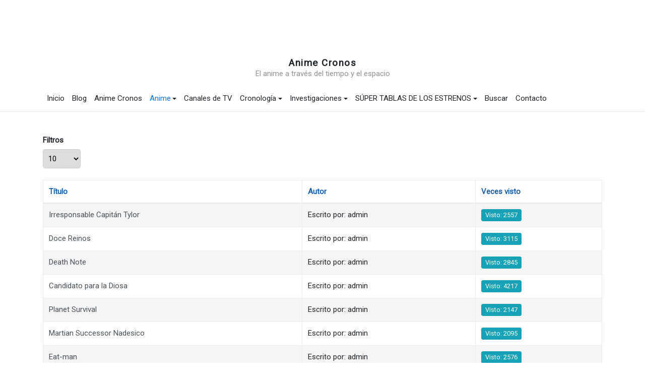

--- FILE ---
content_type: text/html; charset=utf-8
request_url: http://animecronos.com.mx/index.php/anime/series?start=30
body_size: 5987
content:
<!DOCTYPE html>
<html xmlns="http://www.w3.org/1999/xhtml" class="j5" xml:lang="es-es" lang="es-es" dir="ltr">

<head>
  <center><script async src="https://pagead2.googlesyndication.com/pagead/js/adsbygoogle.js"></script>
<!-- Anime Cronos Encabezado -->
<ins class="adsbygoogle"
     style="display:inline-block;width:728px;height:90px"
     data-ad-client="ca-pub-5158301700025657"
     data-ad-slot="2263389596"></ins>
<script>
     (adsbygoogle = window.adsbygoogle || []).push({});
</script></center>
  <meta charset="utf-8">
	<meta name="description" content="Estrenos de anime en México">
	<meta name="generator" content="Joomla! - Open Source Content Management">
	<title>Anime Cronos - Series</title>
	<link href="/index.php/anime/series?format=feed&amp;type=rss" rel="alternate" type="application/rss+xml" title="Anime Cronos - Series">
	<link href="/index.php/anime/series?format=feed&amp;type=atom" rel="alternate" type="application/atom+xml" title="Anime Cronos - Series">
	<link href="/templates/t4_blank/favicon.ico" rel="icon" type="image/vnd.microsoft.icon">
<link href="/plugins/system/t4/themes/base/vendors/font-awesome5/css/all.min.css?e52c94" rel="stylesheet">
	<link href="/plugins/system/t4/themes/base/vendors/font-awesome/css/font-awesome.min.css?e52c94" rel="stylesheet">
	<link href="/plugins/system/t4/themes/base/vendors/icomoon/css/icomoon.css?e52c94" rel="stylesheet">
	<link href="/media/vendor/joomla-custom-elements/css/joomla-alert.min.css?0.4.1" rel="stylesheet">
	<link href="/plugins/system/t4/themes/base/vendors/js-offcanvas/_css/js-offcanvas.css" rel="stylesheet">
	<link href="https://fonts.googleapis.com/css?family=Roboto%3A" rel="stylesheet">
	<link href="/templates/t4_blank/css/template.css?e81a9e08d07cb036b751038944879c11" rel="stylesheet">
	<link href="/media/t4/css/12.css?1042c4bd859e7bd00aab17a5458cae45" rel="stylesheet">
<script src="/media/vendor/jquery/js/jquery.min.js?3.7.1"></script>
	<script src="/media/legacy/js/jquery-noconflict.min.js?504da4"></script>
	<script src="/media/vendor/jquery-migrate/js/jquery-migrate.min.js?3.5.2"></script>
	<script src="/plugins/system/t4/themes/base/vendors/bootstrap/js/bootstrap.bundle.min.js?e52c94"></script>
	<script type="application/json" class="joomla-script-options new">{"bootstrap.tooltip":{".hasTooltip":{"animation":true,"container":"body","html":true,"trigger":"hover focus","boundary":"clippingParents","sanitize":true}},"joomla.jtext":{"ERROR":"Error","MESSAGE":"Mensaje","NOTICE":"Notificación","WARNING":"Advertencia","JCLOSE":"Cerrar","JOK":"OK","JOPEN":"Abrir"},"system.paths":{"root":"","rootFull":"http:\/\/animecronos.com.mx\/","base":"","baseFull":"http:\/\/animecronos.com.mx\/"},"csrf.token":"a97ded0b6be437d786844be63258c883"}</script>
	<script src="/media/system/js/core.min.js?a3d8f8"></script>
	<script src="/media/vendor/bootstrap/js/popover.min.js?5.3.8" type="module"></script>
	<script src="/media/system/js/messages.min.js?9a4811" type="module"></script>
	<script src="/media/vendor/bootstrap/js/dropdown.min.js?5.3.8" type="module"></script>
	<script src="/media/vendor/bootstrap/js/collapse.min.js?5.3.8" type="module"></script>
	<script src="/plugins/system/t4/themes/base/vendors/js-offcanvas/_js/js-offcanvas.pkgd.js"></script>
	<script src="/plugins/system/t4/themes/base/vendors/bodyscrolllock/bodyScrollLock.min.js"></script>
	<script src="/plugins/system/t4/themes/base/js/offcanvas.js"></script>
	<script src="/templates/t4_blank/js/template.js"></script>
	<script src="/plugins/system/t4/themes/base/js/base.js?e52c94"></script>
	<script src="/plugins/system/t4/themes/base/js/megamenu.js"></script>
	<script type="application/ld+json">{"@context":"https://schema.org","@type":"BreadcrumbList","@id":"http://animecronos.com.mx/#/schema/BreadcrumbList/17","itemListElement":[{"@type":"ListItem","position":1,"name":"Inicio","item":"http://animecronos.com.mx/index.php"},{"@type":"ListItem","position":2,"name":"Anime","item":"http://animecronos.com.mx/index.php/anime"},{"@type":"ListItem","position":3,"name":"Series","item":"http://animecronos.com.mx/index.php/anime/series"}]}</script>


  <meta name="viewport"  content="width=device-width, initial-scale=1, maximum-scale=1, user-scalable=yes"/>
  <style>
    @-webkit-viewport   { width: device-width; }
    @-moz-viewport      { width: device-width; }
    @-ms-viewport       { width: device-width; }
    @-o-viewport        { width: device-width; }
    @viewport           { width: device-width; }
  </style>
  <meta name="HandheldFriendly" content="true"/>
  <meta name="apple-mobile-web-app-capable" content="YES"/>
  <!-- //META FOR IOS & HANDHELD -->
  
</head>

<body class="site-default navigation-default theme-default layout-header-3 nav-breakpoint-lg com_content view-category item-116" data-jver="5">
  
  <div class="t4-offcanvas" data-offcanvas-options='{"modifiers":"left,overlay"}' id="off-canvas-left" role="complementary" style="display:none;">
	<div class="t4-off-canvas-header">
	 		  <a href="http://animecronos.com.mx/" title="Anime Cronos">
	  	    	  	
	    	     	Sidebar Menu	    
	  	  </a>
	  		<button type="button" class="close js-offcanvas-close" data-dismiss="modal" aria-hidden="true">×</button>
	</div>

	

	</div>
  <div class="t4-wrapper">
    <div class="t4-content">
      <div class="t4-content-inner">
        

<div id="t4-header" class="t4-section  t4-header  border-bottom">
<div class="t4-section-inner container"><!-- HEADER BLOCK -->
<header class="header-block header-block-3">
  <div class="header-wrap">
    <div class="navbar-brand logo-text">
    <a href="http://animecronos.com.mx/" title="Anime Cronos">
        	
          <span class="site-name">Anime Cronos</span>      <small class="site-slogan">El anime a través del tiempo y el espacio</small>    
    </a>
  </div>


    <div class="t4-navbar">
      <span id="triggerButton" class="btn js-offcanvas-trigger t4-offcanvas-toggle d-lg-none" data-offcanvas-trigger="off-canvas-left"><i class="fa fa-bars toggle-bars"></i></span>
      
<nav class="navbar navbar-expand-lg">
<button class="navbar-toggler" type="button" data-toggle="collapse" data-target="#t4-megamenu-mainmenu" aria-controls="t4-megamenu-mainmenu" aria-expanded="false" aria-label="Toggle navigation" style="display: none;">
    <i class="fa fa-bars toggle-bars"></i>
</button>
	<div id="t4-megamenu-mainmenu" class="t4-megamenu collapse navbar-collapse slide animate" data-duration="400">

<ul class="nav navbar-nav level0"  itemscope="itemscope" itemtype="http://www.schema.org/SiteNavigationElement">
<li class="nav-item default" data-id="101" data-level="1"><a href="/index.php" itemprop="url" class="nav-link"><span itemprop="name"><span class="menu-item-title">Inicio</span></span></a></li><li class="nav-item" data-id="110" data-level="1"><a href="/blog" itemprop="url" class=" nav-link"><span itemprop="name"><span class="menu-item-title">Blog</span></span></a></li><li class="nav-item" data-id="158" data-level="1"><a href="/index.php/anime-cronos" itemprop="url" class="nav-link"><span itemprop="name"><span class="menu-item-title">Anime Cronos</span></span></a></li><li class="nav-item active dropdown parent" data-id="117" data-level="1"><a href="/index.php/anime" itemprop="url" class="nav-link dropdown-toggle" role="button" aria-haspopup="true" aria-expanded="false" data-toggle=""><span itemprop="name"><span class="menu-item-title">Anime</span></span><i class="item-caret"></i></a><div class="dropdown-menu level1" data-bs-popper="static"><div class="dropdown-menu-inner"><ul><li class="nav-item" data-id="109" data-level="2"><a href="/index.php/anime/ovas" itemprop="url" class="dropdown-item"><span itemprop="name"><span class="menu-item-title">OVAS</span></span></a></li><li class="nav-item current active" data-id="116" data-level="2"><a href="/index.php/anime/series" itemprop="url" class="dropdown-item" aria-current="page"><span itemprop="name"><span class="menu-item-title">Series</span></span></a></li><li class="nav-item" data-id="115" data-level="2"><a href="/index.php/anime/peliculas" itemprop="url" class="dropdown-item"><span itemprop="name"><span class="menu-item-title">Peliculas</span></span></a></li></ul></div></div></li><li class="nav-item" data-id="111" data-level="1"><a href="/index.php/canales-de-tv" itemprop="url" class="nav-link"><span itemprop="name"><span class="menu-item-title">Canales de TV</span></span></a></li><li class="nav-item dropdown parent" data-id="112" data-level="1"><a href="/index.php/cronologia" itemprop="url" class="nav-link dropdown-toggle" role="button" aria-haspopup="true" aria-expanded="false" data-toggle=""><span itemprop="name"><span class="menu-item-title">Cronología</span></span><i class="item-caret"></i></a><div class="dropdown-menu level1" data-bs-popper="static"><div class="dropdown-menu-inner"><ul><li class="nav-item" data-id="118" data-level="2"><a href="/index.php/cronologia/1970s" itemprop="url" class="dropdown-item"><span itemprop="name"><span class="menu-item-title">1970s</span></span></a></li><li class="nav-item" data-id="119" data-level="2"><a href="/index.php/cronologia/1980s" itemprop="url" class="dropdown-item"><span itemprop="name"><span class="menu-item-title">1980s</span></span></a></li><li class="nav-item" data-id="120" data-level="2"><a href="/index.php/cronologia/1990s" itemprop="url" class="dropdown-item"><span itemprop="name"><span class="menu-item-title">1990s</span></span></a></li><li class="nav-item dropdown dropright dropend parent" data-id="121" data-level="2"><a href="/index.php/cronologia/2000s" itemprop="url" class="dropdown-item dropdown-toggle" role="button" aria-haspopup="true" aria-expanded="false" data-toggle=""><span itemprop="name"><span class="menu-item-title">2000s</span></span><i class="item-caret"></i></a><div class="dropdown-menu level2" data-bs-popper="static"><div class="dropdown-menu-inner"><ul><li class="nav-item" data-id="122" data-level="3"><a href="/index.php/cronologia/2000s/2000" itemprop="url" class="dropdown-item"><span itemprop="name"><span class="menu-item-title"> 2000</span></span></a></li><li class="nav-item" data-id="123" data-level="3"><a href="/index.php/cronologia/2000s/2001" itemprop="url" class="dropdown-item"><span itemprop="name"><span class="menu-item-title">2001</span></span></a></li><li class="nav-item" data-id="124" data-level="3"><a href="/index.php/cronologia/2000s/2002" itemprop="url" class="dropdown-item"><span itemprop="name"><span class="menu-item-title">2002</span></span></a></li><li class="nav-item" data-id="125" data-level="3"><a href="/index.php/cronologia/2000s/2003" itemprop="url" class="dropdown-item"><span itemprop="name"><span class="menu-item-title">2003</span></span></a></li><li class="nav-item" data-id="126" data-level="3"><a href="/index.php/cronologia/2000s/2004" itemprop="url" class="dropdown-item"><span itemprop="name"><span class="menu-item-title">2004</span></span></a></li><li class="nav-item" data-id="127" data-level="3"><a href="/index.php/cronologia/2000s/2005" itemprop="url" class="dropdown-item"><span itemprop="name"><span class="menu-item-title">2005</span></span></a></li><li class="nav-item" data-id="128" data-level="3"><a href="/index.php/cronologia/2000s/2006" itemprop="url" class="dropdown-item"><span itemprop="name"><span class="menu-item-title">2006</span></span></a></li><li class="nav-item" data-id="129" data-level="3"><a href="/index.php/cronologia/2000s/2007" itemprop="url" class="dropdown-item"><span itemprop="name"><span class="menu-item-title">2007</span></span></a></li><li class="nav-item" data-id="130" data-level="3"><a href="/index.php/cronologia/2000s/2008" itemprop="url" class="dropdown-item"><span itemprop="name"><span class="menu-item-title">2008</span></span></a></li><li class="nav-item" data-id="131" data-level="3"><a href="/index.php/cronologia/2000s/2009" itemprop="url" class="dropdown-item"><span itemprop="name"><span class="menu-item-title">2009</span></span></a></li></ul></div></div></li><li class="nav-item dropdown dropright dropend parent" data-id="132" data-level="2"><a href="/index.php/cronologia/2010s" itemprop="url" class="dropdown-item dropdown-toggle" role="button" aria-haspopup="true" aria-expanded="false" data-toggle=""><span itemprop="name"><span class="menu-item-title">2010s</span></span><i class="item-caret"></i></a><div class="dropdown-menu level2" data-bs-popper="static"><div class="dropdown-menu-inner"><ul><li class="nav-item" data-id="133" data-level="3"><a href="/index.php/cronologia/2010s/2010" itemprop="url" class="dropdown-item"><span itemprop="name"><span class="menu-item-title">2010</span></span></a></li><li class="nav-item" data-id="134" data-level="3"><a href="/index.php/cronologia/2010s/2011" itemprop="url" class="dropdown-item"><span itemprop="name"><span class="menu-item-title">2011</span></span></a></li><li class="nav-item" data-id="135" data-level="3"><a href="/index.php/cronologia/2010s/2012" itemprop="url" class="dropdown-item"><span itemprop="name"><span class="menu-item-title">2012</span></span></a></li><li class="nav-item" data-id="136" data-level="3"><a href="/index.php/cronologia/2010s/2013" itemprop="url" class="dropdown-item"><span itemprop="name"><span class="menu-item-title">2013</span></span></a></li><li class="nav-item" data-id="138" data-level="3"><a href="/index.php/cronologia/2010s/2014" itemprop="url" class="dropdown-item"><span itemprop="name"><span class="menu-item-title">2014</span></span></a></li><li class="nav-item" data-id="139" data-level="3"><a href="/index.php/cronologia/2010s/2015" itemprop="url" class="dropdown-item"><span itemprop="name"><span class="menu-item-title">2015</span></span></a></li><li class="nav-item" data-id="140" data-level="3"><a href="/index.php/cronologia/2010s/2016" itemprop="url" class="dropdown-item"><span itemprop="name"><span class="menu-item-title">2016</span></span></a></li><li class="nav-item" data-id="141" data-level="3"><a href="/index.php/cronologia/2010s/2017" itemprop="url" class="dropdown-item"><span itemprop="name"><span class="menu-item-title">2017</span></span></a></li><li class="nav-item" data-id="142" data-level="3"><a href="/index.php/cronologia/2010s/2018" itemprop="url" class="dropdown-item"><span itemprop="name"><span class="menu-item-title">2018</span></span></a></li><li class="nav-item" data-id="143" data-level="3"><a href="/index.php/cronologia/2010s/2019" itemprop="url" class="dropdown-item"><span itemprop="name"><span class="menu-item-title">2019</span></span></a></li></ul></div></div></li><li class="nav-item dropdown dropright dropend parent" data-id="144" data-level="2"><a href="/index.php/cronologia/2020s" itemprop="url" class="dropdown-item dropdown-toggle" role="button" aria-haspopup="true" aria-expanded="false" data-toggle=""><span itemprop="name"><span class="menu-item-title">2020s</span></span><i class="item-caret"></i></a><div class="dropdown-menu level2" data-bs-popper="static"><div class="dropdown-menu-inner"><ul><li class="nav-item" data-id="145" data-level="3"><a href="/index.php/cronologia/2020s/2020" itemprop="url" class="dropdown-item"><span itemprop="name"><span class="menu-item-title">2020</span></span></a></li><li class="nav-item" data-id="146" data-level="3"><a href="/index.php/cronologia/2020s/2021" itemprop="url" class="dropdown-item"><span itemprop="name"><span class="menu-item-title">2021</span></span></a></li><li class="nav-item" data-id="147" data-level="3"><a href="/index.php/cronologia/2020s/2022" itemprop="url" class="dropdown-item"><span itemprop="name"><span class="menu-item-title">2022</span></span></a></li><li class="nav-item" data-id="148" data-level="3"><a href="/index.php/cronologia/2020s/2023" itemprop="url" class="dropdown-item"><span itemprop="name"><span class="menu-item-title">2023</span></span></a></li><li class="nav-item" data-id="149" data-level="3"><a href="/index.php/cronologia/2020s/2024" itemprop="url" class="dropdown-item"><span itemprop="name"><span class="menu-item-title">2024</span></span></a></li><li class="nav-item" data-id="169" data-level="3"><a href="/index.php/cronologia/2020s/2025" itemprop="url" class="dropdown-item"><span itemprop="name"><span class="menu-item-title">2025</span></span></a></li></ul></div></div></li></ul></div></div></li><li class="nav-item dropdown parent" data-id="113" data-level="1"><a href="/index.php/investigaciones" itemprop="url" class="nav-link dropdown-toggle" role="button" aria-haspopup="true" aria-expanded="false" data-toggle=""><span itemprop="name"><span class="menu-item-title">Investigaciones</span></span><i class="item-caret"></i></a><div class="dropdown-menu level1" data-bs-popper="static"><div class="dropdown-menu-inner"><ul><li class="nav-item" data-id="150" data-level="2"><a href="/index.php/investigaciones/anime-en-mexico-1992-2010" itemprop="url" class="dropdown-item"><span itemprop="name"><span class="menu-item-title">Anime en Mexico 1992 - 2010</span></span></a></li><li class="nav-item" data-id="151" data-level="2"><a href="/index.php/investigaciones/las-peliculas-y-ovas" itemprop="url" class="dropdown-item"><span itemprop="name"><span class="menu-item-title">Las Películas y OVAS</span></span></a></li><li class="nav-item" data-id="152" data-level="2"><a href="/index.php/investigaciones/las-series" itemprop="url" class="dropdown-item"><span itemprop="name"><span class="menu-item-title">Las Series</span></span></a></li></ul></div></div></li><li class="nav-item dropdown parent" data-id="153" data-level="1"><a href="/index.php/super-tablas-de-los-estrenos" itemprop="url" class="nav-link dropdown-toggle" role="button" aria-haspopup="true" aria-expanded="false" data-toggle=""><span itemprop="name"><span class="menu-item-title">SÚPER TABLAS DE LOS ESTRENOS</span></span><i class="item-caret"></i></a><div class="dropdown-menu level1" data-bs-popper="static"><div class="dropdown-menu-inner"><ul><li class="nav-item" data-id="154" data-level="2"><a href="/index.php/super-tablas-de-los-estrenos/tabla-de-las-peliculas" itemprop="url" class="dropdown-item"><span itemprop="name"><span class="menu-item-title">Tabla de las Películas</span></span></a></li><li class="nav-item" data-id="155" data-level="2"><a href="/index.php/super-tablas-de-los-estrenos/tabla-de-las-series" itemprop="url" class="dropdown-item"><span itemprop="name"><span class="menu-item-title">Tabla de las Series</span></span></a></li></ul></div></div></li><li class="nav-item" data-id="156" data-level="1"><a href="/index.php/buscar" itemprop="url" class="nav-link"><span itemprop="name"><span class="menu-item-title">Buscar</span></span></a></li><li class="nav-item" data-id="157" data-level="1"><a href="/index.php/contacto" itemprop="url" class="nav-link"><span itemprop="name"><span class="menu-item-title">Contacto</span></span></a></li></ul></div>
</nav>

    </div>
  </div>
</header>
<!-- // HEADER BLOCK --></div>
</div>



<div id="t4-main-body" class="t4-section  t4-main-body">
<div class="t4-section-inner container"><div class="t4-row row">
<div class="t4-col col-md">
<div id="system-message-container" aria-live="polite"></div>
<div class="com-content-category category-list ">

<div>
	<div class="content-category">
		
				
							
				
<form action="http://animecronos.com.mx/index.php/anime/series?start=30" method="post" name="adminForm" id="adminForm" class="com-content-category__articles form-inline">

  <fieldset class="com-content-category__filters filters btn-toolbar clearfix">
    <legend class="hidden-xs-up">Filtros</legend>
              <div class="com-content-category__pagination btn-group float-right">
        <label for="limit" class="sr-only">
          Cantidad         </label>
        <select id="limit" name="limit" class="form-select" onchange="this.form.submit()">
	<option value="5">5</option>
	<option value="10" selected="selected">10</option>
	<option value="15">15</option>
	<option value="20">20</option>
	<option value="25">25</option>
	<option value="30">30</option>
	<option value="50">50</option>
	<option value="100">100</option>
	<option value="200">200</option>
	<option value="500">500</option>
	<option value="0">Todas</option>
</select>
      </div>
    
    <!-- <button type="submit" name="filter_submit" class="btn btn-primary mx-3">Filtro</button> -->

    <input type="hidden" name="filter_order" value="">
    <input type="hidden" name="filter_order_Dir" value="">
    <input type="hidden" name="limitstart" value="">
    <input type="hidden" name="task" value="">
  </fieldset>


  <table class="com-content-category__table category table table-striped table-bordered table-hover">
                    <thead>
      <tr>
        <th scope="col" id="categorylist_header_title">
          <a href="#" onclick="Joomla.tableOrdering('a.title','asc','', document.getElementById('adminForm'));return false;" class="hasTooltip" title="Seleccione para ordenar esta columna" data-bs-placement="top">Título</a>        </th>
                          <th scope="col" id="categorylist_header_author">
            <a href="#" onclick="Joomla.tableOrdering('author','asc','');return false;" class="hasTooltip" title="Seleccione para ordenar esta columna" data-bs-placement="top">Autor</a>          </th>
                          <th scope="col" id="categorylist_header_hits">
            <a href="#" onclick="Joomla.tableOrdering('a.hits','asc','');return false;" class="hasTooltip" title="Seleccione para ordenar esta columna" data-bs-placement="top">Veces visto</a>          </th>
                                      </tr>
      </thead>
        <tbody>
                  <tr class="cat-list-row0" >
            <td headers="categorylist_header_title" class="list-title">
                  <a href="/index.php/anime/series/ict">
            Irresponsable Capitán Tylor          </a>
                                                </td>
                    <td headers="categorylist_header_author" class="list-author">
                                                            Escrito por: admin                              </td>
                    <td headers="categorylist_header_hits" class="list-hits">
          <span class="badge badge-info">
            Visto: 2557          </span>
        </td>
                              </tr>
                  <tr class="cat-list-row1" >
            <td headers="categorylist_header_title" class="list-title">
                  <a href="/index.php/anime/series/docereinos">
            Doce Reinos          </a>
                                                </td>
                    <td headers="categorylist_header_author" class="list-author">
                                                            Escrito por: admin                              </td>
                    <td headers="categorylist_header_hits" class="list-hits">
          <span class="badge badge-info">
            Visto: 3115          </span>
        </td>
                              </tr>
                  <tr class="cat-list-row0" >
            <td headers="categorylist_header_title" class="list-title">
                  <a href="/index.php/anime/series/deathnote">
            Death Note          </a>
                                                </td>
                    <td headers="categorylist_header_author" class="list-author">
                                                            Escrito por: admin                              </td>
                    <td headers="categorylist_header_hits" class="list-hits">
          <span class="badge badge-info">
            Visto: 2845          </span>
        </td>
                              </tr>
                  <tr class="cat-list-row1" >
            <td headers="categorylist_header_title" class="list-title">
                  <a href="/index.php/anime/series/cfg">
            Candidato para la Diosa          </a>
                                                </td>
                    <td headers="categorylist_header_author" class="list-author">
                                                            Escrito por: admin                              </td>
                    <td headers="categorylist_header_hits" class="list-hits">
          <span class="badge badge-info">
            Visto: 4217          </span>
        </td>
                              </tr>
                  <tr class="cat-list-row0" >
            <td headers="categorylist_header_title" class="list-title">
                  <a href="/index.php/anime/series/planetsurvival">
            Planet Survival          </a>
                                                </td>
                    <td headers="categorylist_header_author" class="list-author">
                                                            Escrito por: admin                              </td>
                    <td headers="categorylist_header_hits" class="list-hits">
          <span class="badge badge-info">
            Visto: 2147          </span>
        </td>
                              </tr>
                  <tr class="cat-list-row1" >
            <td headers="categorylist_header_title" class="list-title">
                  <a href="/index.php/anime/series/nadesico">
            Martian Successor Nadesico          </a>
                                                </td>
                    <td headers="categorylist_header_author" class="list-author">
                                                            Escrito por: admin                              </td>
                    <td headers="categorylist_header_hits" class="list-hits">
          <span class="badge badge-info">
            Visto: 2095          </span>
        </td>
                              </tr>
                  <tr class="cat-list-row0" >
            <td headers="categorylist_header_title" class="list-title">
                  <a href="/index.php/anime/series/eat-man">
            Eat-man          </a>
                                                </td>
                    <td headers="categorylist_header_author" class="list-author">
                                                            Escrito por: admin                              </td>
                    <td headers="categorylist_header_hits" class="list-hits">
          <span class="badge badge-info">
            Visto: 2576          </span>
        </td>
                              </tr>
                  <tr class="cat-list-row1" >
            <td headers="categorylist_header_title" class="list-title">
                  <a href="/index.php/anime/series/cybaster">
            Cybaster          </a>
                                                </td>
                    <td headers="categorylist_header_author" class="list-author">
                                                            Escrito por: admin                              </td>
                    <td headers="categorylist_header_hits" class="list-hits">
          <span class="badge badge-info">
            Visto: 2390          </span>
        </td>
                              </tr>
                  <tr class="cat-list-row0" >
            <td headers="categorylist_header_title" class="list-title">
                  <a href="/index.php/anime/series/mazingerz">
            Mazinger Z          </a>
                                                </td>
                    <td headers="categorylist_header_author" class="list-author">
                                                            Escrito por: admin                              </td>
                    <td headers="categorylist_header_hits" class="list-hits">
          <span class="badge badge-info">
            Visto: 4022          </span>
        </td>
                              </tr>
                  <tr class="cat-list-row1" >
            <td headers="categorylist_header_title" class="list-title">
                  <a href="/index.php/anime/series/mnr">
            Guerreras Mágicas          </a>
                                                </td>
                    <td headers="categorylist_header_author" class="list-author">
                                                            Escrito por: admin                              </td>
                    <td headers="categorylist_header_hits" class="list-hits">
          <span class="badge badge-info">
            Visto: 5546          </span>
        </td>
                              </tr>
        </tbody>
  </table>


      <div class="com-content-category__navigation pagination-wrap">
      <div class="com-content-category__pagination">
        <nav role="navigation" aria-label="Paginación">
	<ul class="pagination">
			<li class="page-item">
		<a aria-label="Ir a la página inicio" href="/index.php/anime/series" class="page-link">
			<span class="fa fa-angle-double-left" aria-hidden="true"></span>		</a>
	</li>
			<li class="page-item">
		<a aria-label="Ir a la página anterior" href="/index.php/anime/series?start=20" class="page-link">
			<span class="fa fa-angle-left" aria-hidden="true"></span>		</a>
	</li>

						<li class="page-item">
		<a aria-label="Ir a la página 1" href="/index.php/anime/series" class="page-link">
			1		</a>
	</li>
						<li class="page-item">
		<a aria-label="Ir a la página 2" href="/index.php/anime/series?start=10" class="page-link">
			2		</a>
	</li>
						<li class="page-item">
		<a aria-label="Ir a la página 3" href="/index.php/anime/series?start=20" class="page-link">
			3		</a>
	</li>
							<li class="active page-item">
		<span aria-current="true" aria-label="Página 4" class="page-link">4</span>
	</li>
		
			<li class="disabled page-item">
		<span class="page-link" aria-hidden="true"><span class="fa fa-angle-right" aria-hidden="true"></span></span>
	</li>
			<li class="disabled page-item">
		<span class="page-link" aria-hidden="true"><span class="fa fa-angle-double-right" aria-hidden="true"></span></span>
	</li>
	</ul>
</nav>
      </div>
              <p class="com-content-category__counter counter float-right pt-3 pr-2">
          Página 4 de 4        </p>
          </div>
  </form>

			</div>
</div>


</div>

</div>


</div></div>
</div>

<div id="t4-breadcrumbs" class="t4-section  t4-breadcrumbs">
<div class="t4-section-inner container"><nav role="navigation" aria-label="Breadcrumbs">
	<ol itemscope itemtype="https://schema.org/BreadcrumbList" class="mod-breadcrumbs breadcrumb">
					<li>Está aquí: &#160;</li>
		
						
				<li itemprop="itemListElement" itemscope itemtype="https://schema.org/ListItem" class="mod-breadcrumbs__item breadcrumb-item">
					<a itemprop="item" href="/index.php" class="pathway"><span itemprop="name">Inicio</span></a>											<span class="divider"></span>
										<meta itemprop="position" content="1">
				</li>

							
				<li itemprop="itemListElement" itemscope itemtype="https://schema.org/ListItem" class="mod-breadcrumbs__item breadcrumb-item">
					<a itemprop="item" href="/index.php/anime" class="pathway"><span itemprop="name">Anime</span></a>											<span class="divider"></span>
										<meta itemprop="position" content="2">
				</li>

							
				<li aria-current="page" itemprop="itemListElement" itemscope itemtype="https://schema.org/ListItem" class="mod-breadcrumbs__item breadcrumb-item active">
					<a itemprop="item" href="/index.php/anime/series"><span itemprop="name">Series</span></a>					<meta itemprop="position" content="3">
				</li>
				</ol>
    </nav>
</div>
</div>



      </div>
    </div>
  </div>
  <center><script async src="https://pagead2.googlesyndication.com/pagead/js/adsbygoogle.js"></script>
<!-- Anime Cronos PIE -->
<ins class="adsbygoogle"
     style="display:block"
     data-ad-client="ca-pub-5158301700025657"
     data-ad-slot="4041173998"
     data-ad-format="auto"
     data-full-width-responsive="true"></ins>
<script>
     (adsbygoogle = window.adsbygoogle || []).push({});
</script></center>
</body>
</html>


--- FILE ---
content_type: text/html; charset=utf-8
request_url: https://www.google.com/recaptcha/api2/aframe
body_size: 266
content:
<!DOCTYPE HTML><html><head><meta http-equiv="content-type" content="text/html; charset=UTF-8"></head><body><script nonce="Qh5Ba5Fyvr1emIlvu-ZsRg">/** Anti-fraud and anti-abuse applications only. See google.com/recaptcha */ try{var clients={'sodar':'https://pagead2.googlesyndication.com/pagead/sodar?'};window.addEventListener("message",function(a){try{if(a.source===window.parent){var b=JSON.parse(a.data);var c=clients[b['id']];if(c){var d=document.createElement('img');d.src=c+b['params']+'&rc='+(localStorage.getItem("rc::a")?sessionStorage.getItem("rc::b"):"");window.document.body.appendChild(d);sessionStorage.setItem("rc::e",parseInt(sessionStorage.getItem("rc::e")||0)+1);localStorage.setItem("rc::h",'1768803637223');}}}catch(b){}});window.parent.postMessage("_grecaptcha_ready", "*");}catch(b){}</script></body></html>